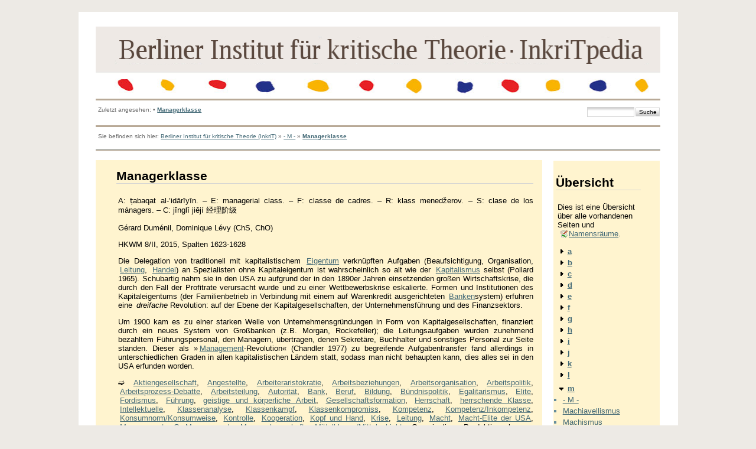

--- FILE ---
content_type: text/html; charset=utf-8
request_url: https://neu.inkrit.de/e_inkritpedia/e_maincode/doku.php?id=m:managerklasse
body_size: 9010
content:
<!DOCTYPE html PUBLIC "-//W3C//DTD XHTML 1.0 Transitional//EN"
 "http://www.w3.org/TR/xhtml1/DTD/xhtml1-transitional.dtd">
<html xmlns="http://www.w3.org/1999/xhtml" xml:lang="de"
 lang="de" dir="ltr">
<head>
  <meta http-equiv="Content-Type" content="text/html; charset=utf-8" />
  <title>
    Managerklasse    []
  </title>

  <meta name="generator" content="DokuWiki"/>
<meta name="robots" content="index,follow"/>
<meta name="date" content="2024-02-28T20:30:25+0100"/>
<meta name="keywords" content="m,managerklasse"/>
<link rel="search" type="application/opensearchdescription+xml" href="/e_inkritpedia/e_maincode/lib/exe/opensearch.php" title=""/>
<link rel="start" href="/e_inkritpedia/e_maincode/"/>
<link rel="contents" href="/e_inkritpedia/e_maincode/doku.php?id=m:managerklasse&amp;do=index" title="Übersicht"/>
<link rel="alternate" type="application/rss+xml" title="Recent Changes" href="/e_inkritpedia/e_maincode/feed.php"/>
<link rel="alternate" type="application/rss+xml" title="Current Namespace" href="/e_inkritpedia/e_maincode/feed.php?mode=list&amp;ns=m"/>
<link rel="alternate" type="text/html" title="Plain HTML" href="/e_inkritpedia/e_maincode/doku.php?do=export_xhtml&amp;id=m:managerklasse"/>
<link rel="canonical" href="https://neu.inkrit.de/e_inkritpedia/e_maincode/doku.php?id=m:managerklasse"/>
<link rel="stylesheet" type="text/css" href="/e_inkritpedia/e_maincode/lib/exe/css.php?t=newday&amp;tseed=1519485917"/>
<script type="text/javascript">/*<![CDATA[*/var NS='m';var JSINFO = {"id":"m:managerklasse","namespace":"m"};
/*!]]>*/</script>
<script type="text/javascript" charset="utf-8" src="/e_inkritpedia/e_maincode/lib/exe/js.php?tseed=1519485917"></script>

  <link rel="shortcut icon" href="/e_inkritpedia/e_maincode/lib/tpl/newday/images/favicon.ico" />

  
	<script src="/e_inkritpedia/e_maincode/lib/tpl/newday/js/prototype.js" type="text/javascript"></script>
	<script src="/e_inkritpedia/e_maincode/lib/tpl/newday/js/scriptaculous.js" type="text/javascript"></script>
</head>

<body>
<div class="dokuwiki">
  
  <div class="stylehead">

    <div class="header">
<!--      <div class="pagename">
        [[<a href="/e_inkritpedia/e_maincode/doku.php?id=m:managerklasse&amp;do=backlink" >Managerklasse</a>]]
      </div> -->
      <div class="logo">
        <a href="/e_inkritpedia/e_maincode/doku.php?id=start"  name="dokuwiki__top" id="dokuwiki__top" accesskey="h" title="[ALT+H]"></a>      </div>

      <div class="clearer"></div>
    </div>
    <div class="menu_top">
    	<div id="tpl_simple_navi">
		    	</div>
    </div>
		</td>
	</tr>
</table>

    
        <div class="breadcrumbs">
      <div style="float:left">
      <span class="bchead">Zuletzt angesehen:</span> <span class="bcsep">•</span> <span class="curid"><a href="/e_inkritpedia/e_maincode/doku.php?id=m:managerklasse"  class="breadcrumbs" title="m:managerklasse">Managerklasse</a></span>      </div>
      <div style="float:right;text-align:right">
      <form action="/e_inkritpedia/e_maincode/doku.php?id=start" accept-charset="utf-8" class="search" id="dw__search" method="get"><div class="no"><input type="hidden" name="do" value="search" /><input type="text" id="qsearch__in" accesskey="f" name="id" class="edit" title="[F]" /><input type="submit" value="Suche" class="button" title="Suche" /><div id="qsearch__out" class="ajax_qsearch JSpopup"></div></div></form>      </div>
          </div>
    
        <div class="bread_upper_dark"></div>
    <div class="breadcrumbs">
      <span class="bchead">Sie befinden sich hier: </span><a href="/e_inkritpedia/e_maincode/doku.php?id=start" class="wikilink1" title="start">Berliner Institut für kritische Theorie (InkriT)</a> » <a href="/e_inkritpedia/e_maincode/doku.php?id=m:m" class="wikilink1" title="m:m">- M -</a> » <span class="curid"><a href="/e_inkritpedia/e_maincode/doku.php?id=m:managerklasse" class="wikilink1" title="m:managerklasse">Managerklasse</a></span>    </div>
    <div class="bread_lower_dark"></div>
    <div class="bread_lower_medium"></div>
    <div class="bread_lower_light"></div>
    
  </div>
  
  
<div class="sideandpage" >
		      <div class="mainleft" >
	        <div class="page">
	          <!-- wikipage start -->
	          
<h1 class="sectionedit1" id="managerklasse">Managerklasse</h1>
<div class="level1">

<p>
A: ṭabaqat al-’idārīyīn. – E: managerial class. – F: classe de cadres. – R: klass menedžerov. – S: clase de los mánagers. – C: jīnglǐ jiējí 经理阶级
</p>

<p>
Gérard Duménil, Dominique Lévy (ChS, ChO)
</p>

<p>
HKWM 8/II, 2015, Spalten 1623-1628
</p>

<p>
Die Delegation von traditionell mit kapitalistischem <!--[--><a href="/e_inkritpedia/e_maincode/doku.php?id=e:eigentum" class="wikilink1" title="e:eigentum">Eigentum</a><!--]--> verknüpften Aufgaben (Beaufsichtigung, Organisation, <!--[--><a href="/e_inkritpedia/e_maincode/doku.php?id=l:leitung" class="wikilink1" title="l:leitung">Leitung</a><!--]-->, <a href="/e_inkritpedia/e_maincode/doku.php?id=h:handel" class="wikilink1" title="h:handel">Handel</a>) an Spezialisten ohne Kapitaleigentum ist wahrscheinlich so alt wie der <a href="/e_inkritpedia/e_maincode/doku.php?id=k:kapitalismus" class="wikilink1" title="k:kapitalismus">Kapitalismus</a> selbst (Pollard 1965). Schubartig nahm sie in den USA zu aufgrund der in den 1890er Jahren einsetzenden großen Wirtschaftskrise, die durch den Fall der Profitrate verursacht wurde und zu einer Wettbewerbskrise eskalierte. Formen und Institutionen des Kapitaleigentums (der Familienbetrieb in Verbindung mit einem auf Warenkredit ausgerichteten <a href="/e_inkritpedia/e_maincode/doku.php?id=b:bank" class="wikilink1" title="b:bank">Banken</a>system) erfuhren eine <em>dreifache</em> Revolution: auf der Ebene der Kapitalgesellschaften, der Unternehmensführung und des Finanzsektors.
</p>

<p>
Um 1900 kam es zu einer starken Welle von Unternehmensgründungen in Form von Kapitalgesellschaften, finanziert durch ein neues System von Großbanken (z.B. Morgan, Rockefeller); die Leitungsaufgaben wurden zunehmend bezahltem Führungspersonal, den Managern, übertragen, denen Sekretäre, Buchhalter und sonstiges Personal zur Seite standen. Dieser als »<!--[--><a href="/e_inkritpedia/e_maincode/doku.php?id=m:management_co-management" class="wikilink1" title="m:management_co-management">Management</a><!--]-->-Revolution« (Chandler 1977) zu begreifende Aufgabentransfer fand allerdings in unterschiedlichen Graden in allen kapitalistischen Ländern statt, sodass man nicht behaupten kann, dies alles sei in den USA erfunden worden.
</p>

<p>
➫ <!--[--><a href="/e_inkritpedia/e_maincode/doku.php?id=a:aktiengesellschaft" class="wikilink1" title="a:aktiengesellschaft">Aktiengesellschaft</a><!--]-->, <!--[--><a href="/e_inkritpedia/e_maincode/doku.php?id=a:angestellte" class="wikilink1" title="a:angestellte">Angestellte</a><!--]-->, <!--[--><a href="/e_inkritpedia/e_maincode/doku.php?id=a:arbeiteraristokratie" class="wikilink1" title="a:arbeiteraristokratie">Arbeiteraristokratie</a><!--]-->, <!--[--><a href="/e_inkritpedia/e_maincode/doku.php?id=a:arbeitsbeziehungen" class="wikilink1" title="a:arbeitsbeziehungen">Arbeitsbeziehungen</a><!--]-->, <!--[--><a href="/e_inkritpedia/e_maincode/doku.php?id=a:arbeitsorganisation" class="wikilink1" title="a:arbeitsorganisation">Arbeitsorganisation</a><!--]-->, <!--[--><a href="/e_inkritpedia/e_maincode/doku.php?id=a:arbeitspolitik" class="wikilink1" title="a:arbeitspolitik">Arbeitspolitik</a><!--]-->, <a href="/e_inkritpedia/e_maincode/doku.php?id=a:arbeitsprozess-debatte" class="wikilink1" title="a:arbeitsprozess-debatte">Arbeitsprozess-Debatte</a>, <!--[--><a href="/e_inkritpedia/e_maincode/doku.php?id=a:arbeitsteilung" class="wikilink1" title="a:arbeitsteilung">Arbeitsteilung</a><!--]-->, <!--[--><a href="/e_inkritpedia/e_maincode/doku.php?id=a:autoritaet" class="wikilink1" title="a:autoritaet">Autorität</a><!--]-->, <a href="/e_inkritpedia/e_maincode/doku.php?id=b:bank" class="wikilink1" title="b:bank">Bank</a>, <a href="/e_inkritpedia/e_maincode/doku.php?id=b:beruf" class="wikilink1" title="b:beruf">Beruf</a>, <!--[--><a href="/e_inkritpedia/e_maincode/doku.php?id=b:bildung" class="wikilink1" title="b:bildung">Bildung</a><!--]-->, <!--[--><a href="/e_inkritpedia/e_maincode/doku.php?id=b:buendnispolitik" class="wikilink1" title="b:buendnispolitik">Bündnispolitik</a><!--]-->, <!--[--><a href="/e_inkritpedia/e_maincode/doku.php?id=e:egalitarismus" class="wikilink1" title="e:egalitarismus">Egalitarismus</a><!--]-->, <a href="/e_inkritpedia/e_maincode/doku.php?id=e:elite" class="wikilink1" title="e:elite">Elite</a>, <!--[--><a href="/e_inkritpedia/e_maincode/doku.php?id=f:fordismus" class="wikilink1" title="f:fordismus">Fordismus</a><!--]-->, <a href="/e_inkritpedia/e_maincode/doku.php?id=f:fuehrung" class="wikilink1" title="f:fuehrung">Führung</a>, <a href="/e_inkritpedia/e_maincode/doku.php?id=g:geistige_und_koerperliche_arbeit" class="wikilink1" title="g:geistige_und_koerperliche_arbeit">geistige und körperliche Arbeit</a>, <!--[--><a href="/e_inkritpedia/e_maincode/doku.php?id=g:gesellschaftsformation" class="wikilink1" title="g:gesellschaftsformation">Gesellschaftsformation</a><!--]-->, <a href="/e_inkritpedia/e_maincode/doku.php?id=h:herrschaft" class="wikilink1" title="h:herrschaft">Herrschaft</a>, <a href="/e_inkritpedia/e_maincode/doku.php?id=h:herrschende_klasse" class="wikilink1" title="h:herrschende_klasse">herrschende Klasse</a>, <a href="/e_inkritpedia/e_maincode/doku.php?id=i:intellektuelle" class="wikilink1" title="i:intellektuelle">Intellektuelle</a>, <!--[--><a href="/e_inkritpedia/e_maincode/doku.php?id=k:klassenanalyse" class="wikilink1" title="k:klassenanalyse">Klassenanalyse</a><!--]-->, <!--[--><a href="/e_inkritpedia/e_maincode/doku.php?id=k:klassenkampf" class="wikilink1" title="k:klassenkampf">Klassenkampf</a><!--]-->, <!--[--><a href="/e_inkritpedia/e_maincode/doku.php?id=k:klassenkompromiss" class="wikilink1" title="k:klassenkompromiss">Klassenkompromiss</a><!--]-->, <a href="/e_inkritpedia/e_maincode/doku.php?id=k:kompetenz" class="wikilink1" title="k:kompetenz">Kompetenz</a>, <a href="/e_inkritpedia/e_maincode/doku.php?id=k:kompetenz_inkompetenz" class="wikilink1" title="k:kompetenz_inkompetenz">Kompetenz/Inkompetenz</a>, <a href="/e_inkritpedia/e_maincode/doku.php?id=k:konsumnorm_konsumweise" class="wikilink1" title="k:konsumnorm_konsumweise">Konsumnorm/Konsumweise</a>, <!--[--><a href="/e_inkritpedia/e_maincode/doku.php?id=k:kontrolle" class="wikilink1" title="k:kontrolle">Kontrolle</a><!--]-->, <!--[--><a href="/e_inkritpedia/e_maincode/doku.php?id=k:kooperation" class="wikilink1" title="k:kooperation">Kooperation</a><!--]-->, <a href="/e_inkritpedia/e_maincode/doku.php?id=k:kopf_und_hand" class="wikilink1" title="k:kopf_und_hand">Kopf und Hand</a>, <a href="/e_inkritpedia/e_maincode/doku.php?id=k:krise" class="wikilink1" title="k:krise">Krise</a>, <a href="/e_inkritpedia/e_maincode/doku.php?id=l:leitung" class="wikilink1" title="l:leitung">Leitung</a>, <!--[--><a href="/e_inkritpedia/e_maincode/doku.php?id=m:macht" class="wikilink1" title="m:macht">Macht</a><!--]-->, <a href="/e_inkritpedia/e_maincode/doku.php?id=m:macht-elite_der_usa" class="wikilink1" title="m:macht-elite_der_usa">Macht-Elite der USA</a>, <a href="/e_inkritpedia/e_maincode/doku.php?id=m:management_co-management" class="wikilink1" title="m:management_co-management">Management, Co-Management</a>, <!--[--><a href="/e_inkritpedia/e_maincode/doku.php?id=m:managerherrschaft" class="wikilink1" title="m:managerherrschaft">Managerherrschaft</a><!--]-->, <!--[--><a href="/e_inkritpedia/e_maincode/doku.php?id=m:mittelklasse_mittelschicht" class="wikilink1" title="m:mittelklasse_mittelschicht">Mittelklasse/Mittelschicht</a><!--]-->, Organisation, Produktionsplanung, Produktionsweise, Spekulation, Spezialisten, Stellvertreterpolitik, Taylorismus, Technokratie, Verwaltung
</p>

<p>
<a href="http://www.inkrit.de/e_sx.php?id=989" class="media" target="_blank" title="http://www.inkrit.de/e_sx.php?id=989"  rel="nofollow"><img src="/e_inkritpedia/e_maincode/lib/exe/fetch.php?media=artikel_per_email.jpg" class="media" title="artikel_per_email.jpg" alt="artikel_per_email.jpg" /></a>
</p>

</div>

	          <!-- wikipage stop -->
	        </div>
	     </div>
	
			<div class="sideright">
		<div class="userbarandshadows" >
				<table cellspacing="0" cellpadding="0" border="0" width="100%">
			<tr>
				<td>
					<table cellspacing="0" cellpadding="0" border="0" width="100%">
						<tr>
						<td valign="top">
						<div class="userbar">
													<div id="sidebarActionTableId">
							<table><tr><td>
								<div class="smallpadding">
								
<h1 class="sectionedit1" id="uebersicht">Übersicht</h1>
<div class="level1">

<p>
Dies ist eine Übersicht über alle vorhandenen Seiten und <a href="http://www.dokuwiki.org/namespaces" class="interwiki iw_doku" title="http://www.dokuwiki.org/namespaces">Namensräume</a>.
</p>

</div>
<div id="index__tree">
<ul class="idx">
<li class="closed"><div class="li"><a href="/e_inkritpedia/e_maincode/doku.php?id=m:managerklasse&amp;idx=a" class="idx_dir"><strong>a</strong></a></div></li>
<li class="closed"><div class="li"><a href="/e_inkritpedia/e_maincode/doku.php?id=m:managerklasse&amp;idx=b" class="idx_dir"><strong>b</strong></a></div></li>
<li class="closed"><div class="li"><a href="/e_inkritpedia/e_maincode/doku.php?id=m:managerklasse&amp;idx=c" class="idx_dir"><strong>c</strong></a></div></li>
<li class="closed"><div class="li"><a href="/e_inkritpedia/e_maincode/doku.php?id=m:managerklasse&amp;idx=d" class="idx_dir"><strong>d</strong></a></div></li>
<li class="closed"><div class="li"><a href="/e_inkritpedia/e_maincode/doku.php?id=m:managerklasse&amp;idx=e" class="idx_dir"><strong>e</strong></a></div></li>
<li class="closed"><div class="li"><a href="/e_inkritpedia/e_maincode/doku.php?id=m:managerklasse&amp;idx=f" class="idx_dir"><strong>f</strong></a></div></li>
<li class="closed"><div class="li"><a href="/e_inkritpedia/e_maincode/doku.php?id=m:managerklasse&amp;idx=g" class="idx_dir"><strong>g</strong></a></div></li>
<li class="closed"><div class="li"><a href="/e_inkritpedia/e_maincode/doku.php?id=m:managerklasse&amp;idx=h" class="idx_dir"><strong>h</strong></a></div></li>
<li class="closed"><div class="li"><a href="/e_inkritpedia/e_maincode/doku.php?id=m:managerklasse&amp;idx=i" class="idx_dir"><strong>i</strong></a></div></li>
<li class="closed"><div class="li"><a href="/e_inkritpedia/e_maincode/doku.php?id=m:managerklasse&amp;idx=j" class="idx_dir"><strong>j</strong></a></div></li>
<li class="closed"><div class="li"><a href="/e_inkritpedia/e_maincode/doku.php?id=m:managerklasse&amp;idx=k" class="idx_dir"><strong>k</strong></a></div></li>
<li class="closed"><div class="li"><a href="/e_inkritpedia/e_maincode/doku.php?id=m:managerklasse&amp;idx=l" class="idx_dir"><strong>l</strong></a></div></li>
<li class="open"><div class="li"><a href="/e_inkritpedia/e_maincode/doku.php?id=m:managerklasse&amp;idx=m" class="idx_dir"><strong>m</strong></a></div>
<ul class="idx">
<li class="level2"><div class="li"><a href="/e_inkritpedia/e_maincode/doku.php?id=m:m" class="wikilink1" title="m:m">- M -</a></div></li>
<li class="level2"><div class="li"><a href="/e_inkritpedia/e_maincode/doku.php?id=m:machiavellismus" class="wikilink1" title="m:machiavellismus">Machiavellismus</a></div></li>
<li class="level2"><div class="li"><a href="/e_inkritpedia/e_maincode/doku.php?id=m:machismus_machismo" class="wikilink1" title="m:machismus_machismo">Machismus (machismo)</a></div></li>
<li class="level2"><div class="li"><a href="/e_inkritpedia/e_maincode/doku.php?id=m:macht-elite_der_usa" class="wikilink1" title="m:macht-elite_der_usa">Macht-Elite der USA</a></div></li>
<li class="level2"><div class="li"><a href="/e_inkritpedia/e_maincode/doku.php?id=m:macht" class="wikilink1" title="m:macht">Macht</a></div></li>
<li class="level2"><div class="li"><a href="/e_inkritpedia/e_maincode/doku.php?id=m:maennlichkeit" class="wikilink1" title="m:maennlichkeit">Männlichkeit</a></div></li>
<li class="level2"><div class="li"><a href="/e_inkritpedia/e_maincode/doku.php?id=m:maerchen" class="wikilink1" title="m:maerchen">Märchen</a></div></li>
<li class="level2"><div class="li"><a href="/e_inkritpedia/e_maincode/doku.php?id=m:maetresse" class="wikilink1" title="m:maetresse">Mätresse</a></div></li>
<li class="level2"><div class="li"><a href="/e_inkritpedia/e_maincode/doku.php?id=m:mafia" class="wikilink1" title="m:mafia">Mafia</a></div></li>
<li class="level2"><div class="li"><a href="/e_inkritpedia/e_maincode/doku.php?id=m:magd" class="wikilink1" title="m:magd">Magd</a></div></li>
<li class="level2"><div class="li"><a href="/e_inkritpedia/e_maincode/doku.php?id=m:malinchismus" class="wikilink1" title="m:malinchismus">Malinchismus</a></div></li>
<li class="level2"><div class="li"><a href="/e_inkritpedia/e_maincode/doku.php?id=m:malthusianismus" class="wikilink1" title="m:malthusianismus">Malthusianismus</a></div></li>
<li class="level2"><div class="li"><a href="/e_inkritpedia/e_maincode/doku.php?id=m:mammon" class="wikilink1" title="m:mammon">Mammon</a></div></li>
<li class="level2"><div class="li"><a href="/e_inkritpedia/e_maincode/doku.php?id=m:management_co-management" class="wikilink1" title="m:management_co-management">Management, Co-Management</a></div></li>
<li class="level2"><div class="li"><a href="/e_inkritpedia/e_maincode/doku.php?id=m:managerherrschaft" class="wikilink1" title="m:managerherrschaft">Managerherrschaft</a></div></li>
<li class="level2"><div class="li"><span class="curid"><a href="/e_inkritpedia/e_maincode/doku.php?id=m:managerklasse" class="wikilink1" title="m:managerklasse">Managerklasse</a></span></div></li>
<li class="level2"><div class="li"><a href="/e_inkritpedia/e_maincode/doku.php?id=m:mangel" class="wikilink1" title="m:mangel">Mangel</a></div></li>
<li class="level2"><div class="li"><a href="/e_inkritpedia/e_maincode/doku.php?id=m:mangelwirtschaft" class="wikilink1" title="m:mangelwirtschaft">Mangelwirtschaft</a></div></li>
<li class="level2"><div class="li"><a href="/e_inkritpedia/e_maincode/doku.php?id=m:manipulation" class="wikilink1" title="m:manipulation">Manipulation</a></div></li>
<li class="level2"><div class="li"><a href="/e_inkritpedia/e_maincode/doku.php?id=m:mao-zedong-ideen" class="wikilink1" title="m:mao-zedong-ideen">Mao-Zedong-Ideen</a></div></li>
<li class="level2"><div class="li"><a href="/e_inkritpedia/e_maincode/doku.php?id=m:maoismus" class="wikilink1" title="m:maoismus">Maoismus</a></div></li>
<li class="level2"><div class="li"><a href="/e_inkritpedia/e_maincode/doku.php?id=m:marginalisierung" class="wikilink1" title="m:marginalisierung">Marginalisierung</a></div></li>
<li class="level2"><div class="li"><a href="/e_inkritpedia/e_maincode/doku.php?id=m:mariateguismus" class="wikilink1" title="m:mariateguismus">Mariateguismus</a></div></li>
<li class="level2"><div class="li"><a href="/e_inkritpedia/e_maincode/doku.php?id=m:markov-schule" class="wikilink1" title="m:markov-schule">Markov-Schule</a></div></li>
<li class="level2"><div class="li"><a href="/e_inkritpedia/e_maincode/doku.php?id=m:markt" class="wikilink1" title="m:markt">Markt</a></div></li>
<li class="level2"><div class="li"><a href="/e_inkritpedia/e_maincode/doku.php?id=m:marktfrauen" class="wikilink1" title="m:marktfrauen">Marktfrauen</a></div></li>
<li class="level2"><div class="li"><a href="/e_inkritpedia/e_maincode/doku.php?id=m:marktpreis" class="wikilink1" title="m:marktpreis">Marktpreis</a></div></li>
<li class="level2"><div class="li"><a href="/e_inkritpedia/e_maincode/doku.php?id=m:marktsozialismus" class="wikilink1" title="m:marktsozialismus">Marktsozialismus</a></div></li>
<li class="level2"><div class="li"><a href="/e_inkritpedia/e_maincode/doku.php?id=m:marktwert" class="wikilink1" title="m:marktwert">Marktwert</a></div></li>
<li class="level2"><div class="li"><a href="/e_inkritpedia/e_maincode/doku.php?id=m:marktwirtschaft" class="wikilink1" title="m:marktwirtschaft">Marktwirtschaft</a></div></li>
<li class="level2"><div class="li"><a href="/e_inkritpedia/e_maincode/doku.php?id=m:martianismus" class="wikilink1" title="m:martianismus">Martianismus</a></div></li>
<li class="level2"><div class="li"><a href="/e_inkritpedia/e_maincode/doku.php?id=m:marxismus-enteignung" class="wikilink1" title="m:marxismus-enteignung">Marxismus-Enteignung</a></div></li>
<li class="level2"><div class="li"><a href="/e_inkritpedia/e_maincode/doku.php?id=m:marxismus-feminismus" class="wikilink1" title="m:marxismus-feminismus">Marxismus-Feminismus</a></div></li>
<li class="level2"><div class="li"><a href="/e_inkritpedia/e_maincode/doku.php?id=m:marxismus-leninismus" class="wikilink1" title="m:marxismus-leninismus">Marxismus-Leninismus</a></div></li>
<li class="level2"><div class="li"><a href="/e_inkritpedia/e_maincode/doku.php?id=m:marxismus" class="wikilink1" title="m:marxismus">Marxismus</a></div></li>
<li class="level2"><div class="li"><a href="/e_inkritpedia/e_maincode/doku.php?id=m:marxismus_lenins" class="wikilink1" title="m:marxismus_lenins">Marxismus Lenins</a></div></li>
<li class="level2"><div class="li"><a href="/e_inkritpedia/e_maincode/doku.php?id=m:marxistsein_marxistinsein" class="wikilink1" title="m:marxistsein_marxistinsein">Marxistsein/Marxistinsein</a></div></li>
<li class="level2"><div class="li"><a href="/e_inkritpedia/e_maincode/doku.php?id=m:masch_marxistische_arbeiterschule" class="wikilink1" title="m:masch_marxistische_arbeiterschule">MASCH (Marxistische Arbeiterschule)</a></div></li>
<li class="level2"><div class="li"><a href="/e_inkritpedia/e_maincode/doku.php?id=m:maschinenstuermer" class="wikilink1" title="m:maschinenstuermer">Maschinenstürmer</a></div></li>
<li class="level2"><div class="li"><a href="/e_inkritpedia/e_maincode/doku.php?id=m:maschinerie" class="wikilink1" title="m:maschinerie">Maschinerie</a></div></li>
<li class="level2"><div class="li"><a href="/e_inkritpedia/e_maincode/doku.php?id=m:masse" class="wikilink1" title="m:masse">Masse</a></div></li>
<li class="level2"><div class="li"><a href="/e_inkritpedia/e_maincode/doku.php?id=m:massenbewegung_massenorganisation" class="wikilink1" title="m:massenbewegung_massenorganisation">Massenbewegung, Massenorganisation</a></div></li>
<li class="level2"><div class="li"><a href="/e_inkritpedia/e_maincode/doku.php?id=m:massenkommunikation" class="wikilink1" title="m:massenkommunikation">Massenkommunikation</a></div></li>
<li class="level2"><div class="li"><a href="/e_inkritpedia/e_maincode/doku.php?id=m:massenkultur" class="wikilink1" title="m:massenkultur">Massenkultur</a></div></li>
<li class="level2"><div class="li"><a href="/e_inkritpedia/e_maincode/doku.php?id=m:massenkunst" class="wikilink1" title="m:massenkunst">Massenkunst</a></div></li>
<li class="level2"><div class="li"><a href="/e_inkritpedia/e_maincode/doku.php?id=m:massenlinie" class="wikilink1" title="m:massenlinie">Massenlinie</a></div></li>
<li class="level2"><div class="li"><a href="/e_inkritpedia/e_maincode/doku.php?id=m:massenstreik" class="wikilink1" title="m:massenstreik">Massenstreik</a></div></li>
<li class="level2"><div class="li"><a href="/e_inkritpedia/e_maincode/doku.php?id=m:materialaesthetik" class="wikilink1" title="m:materialaesthetik">Materialästhetik</a></div></li>
<li class="level2"><div class="li"><a href="/e_inkritpedia/e_maincode/doku.php?id=m:materialanalyse" class="wikilink1" title="m:materialanalyse">Materialanalyse</a></div></li>
<li class="level2"><div class="li"><a href="/e_inkritpedia/e_maincode/doku.php?id=m:materialisieren_materiatur" class="wikilink1" title="m:materialisieren_materiatur">materialisieren / Materiatur</a></div></li>
<li class="level2"><div class="li"><a href="/e_inkritpedia/e_maincode/doku.php?id=m:materialismus_altindischer" class="wikilink1" title="m:materialismus_altindischer">Materialismus, altindischer</a></div></li>
<li class="level2"><div class="li"><a href="/e_inkritpedia/e_maincode/doku.php?id=m:materialismus_antiker" class="wikilink1" title="m:materialismus_antiker">Materialismus, antiker</a></div></li>
<li class="level2"><div class="li"><a href="/e_inkritpedia/e_maincode/doku.php?id=m:materialismus_geographischer" class="wikilink1" title="m:materialismus_geographischer">Materialismus, geographischer</a></div></li>
<li class="level2"><div class="li"><a href="/e_inkritpedia/e_maincode/doku.php?id=m:materialismus_mechanischer" class="wikilink1" title="m:materialismus_mechanischer">Materialismus, mechanischer</a></div></li>
<li class="level2"><div class="li"><a href="/e_inkritpedia/e_maincode/doku.php?id=m:materialismus_neuer_feministischer" class="wikilink1" title="m:materialismus_neuer_feministischer">Materialismus, neuer feministischer</a></div></li>
<li class="level2"><div class="li"><a href="/e_inkritpedia/e_maincode/doku.php?id=m:materialismus_praktisch-dialektischer" class="wikilink1" title="m:materialismus_praktisch-dialektischer">Materialismus, praktisch-dialektischer</a></div></li>
<li class="level2"><div class="li"><a href="/e_inkritpedia/e_maincode/doku.php?id=m:materialismus_und_empiriokritizismus" class="wikilink1" title="m:materialismus_und_empiriokritizismus">Materialismus und Empiriokritizismus</a></div></li>
<li class="level2"><div class="li"><a href="/e_inkritpedia/e_maincode/doku.php?id=m:materialistische_bibellektuere" class="wikilink1" title="m:materialistische_bibellektuere">materialistische Bibellektüre</a></div></li>
<li class="level2"><div class="li"><a href="/e_inkritpedia/e_maincode/doku.php?id=m:materialitaet_historische" class="wikilink1" title="m:materialitaet_historische">Materialität, historische</a></div></li>
<li class="level2"><div class="li"><a href="/e_inkritpedia/e_maincode/doku.php?id=m:materie" class="wikilink1" title="m:materie">Materie</a></div></li>
<li class="level2"><div class="li"><a href="/e_inkritpedia/e_maincode/doku.php?id=m:materiell" class="wikilink1" title="m:materiell">materiell</a></div></li>
<li class="level2"><div class="li"><a href="/e_inkritpedia/e_maincode/doku.php?id=m:materielle_kultur" class="wikilink1" title="m:materielle_kultur">materielle Kultur</a></div></li>
<li class="level2"><div class="li"><a href="/e_inkritpedia/e_maincode/doku.php?id=m:mathematische_manuskripte" class="wikilink1" title="m:mathematische_manuskripte">Mathematische Manuskripte</a></div></li>
<li class="level2"><div class="li"><a href="/e_inkritpedia/e_maincode/doku.php?id=m:matriarchat_feministische_debatte" class="wikilink1" title="m:matriarchat_feministische_debatte">Matriarchat (feministische Debatte)</a></div></li>
<li class="level2"><div class="li"><a href="/e_inkritpedia/e_maincode/doku.php?id=m:matriarchat_mutterrecht" class="wikilink1" title="m:matriarchat_mutterrecht">Matriarchat, Mutterrecht</a></div></li>
<li class="level2"><div class="li"><a href="/e_inkritpedia/e_maincode/doku.php?id=m:maulwurf" class="wikilink1" title="m:maulwurf">Maulwurf</a></div></li>
<li class="level2"><div class="li"><a href="/e_inkritpedia/e_maincode/doku.php?id=m:mccarthyismus" class="wikilink1" title="m:mccarthyismus">McCarthyismus</a></div></li>
<li class="level2"><div class="li"><a href="/e_inkritpedia/e_maincode/doku.php?id=m:medienimperialismus" class="wikilink1" title="m:medienimperialismus">Medienimperialismus</a></div></li>
<li class="level2"><div class="li"><a href="/e_inkritpedia/e_maincode/doku.php?id=m:mega" class="wikilink1" title="m:mega">MEGA</a></div></li>
<li class="level2"><div class="li"><a href="/e_inkritpedia/e_maincode/doku.php?id=m:mehrarbeit" class="wikilink1" title="m:mehrarbeit">Mehrarbeit</a></div></li>
<li class="level2"><div class="li"><a href="/e_inkritpedia/e_maincode/doku.php?id=m:mehrprodukt" class="wikilink1" title="m:mehrprodukt">Mehrprodukt</a></div></li>
<li class="level2"><div class="li"><a href="/e_inkritpedia/e_maincode/doku.php?id=m:mehrwert" class="wikilink1" title="m:mehrwert">Mehrwert</a></div></li>
<li class="level2"><div class="li"><a href="/e_inkritpedia/e_maincode/doku.php?id=m:mehrwertrate" class="wikilink1" title="m:mehrwertrate">Mehrwertrate</a></div></li>
<li class="level2"><div class="li"><a href="/e_inkritpedia/e_maincode/doku.php?id=m:meinung" class="wikilink1" title="m:meinung">Meinung</a></div></li>
<li class="level2"><div class="li"><a href="/e_inkritpedia/e_maincode/doku.php?id=m:meinungsfreiheit" class="wikilink1" title="m:meinungsfreiheit">Meinungsfreiheit</a></div></li>
<li class="level2"><div class="li"><a href="/e_inkritpedia/e_maincode/doku.php?id=m:melancholie" class="wikilink1" title="m:melancholie">Melancholie</a></div></li>
<li class="level2"><div class="li"><a href="/e_inkritpedia/e_maincode/doku.php?id=m:mensch-natur-verhaeltnis" class="wikilink1" title="m:mensch-natur-verhaeltnis">Mensch-Natur-Verhältnis</a></div></li>
<li class="level2"><div class="li"><a href="/e_inkritpedia/e_maincode/doku.php?id=m:menschenbild" class="wikilink1" title="m:menschenbild">Menschenbild</a></div></li>
<li class="level2"><div class="li"><a href="/e_inkritpedia/e_maincode/doku.php?id=m:menschenrechte" class="wikilink1" title="m:menschenrechte">Menschenrechte</a></div></li>
<li class="level2"><div class="li"><a href="/e_inkritpedia/e_maincode/doku.php?id=m:menschenwuerde" class="wikilink1" title="m:menschenwuerde">Menschenwürde</a></div></li>
<li class="level2"><div class="li"><a href="/e_inkritpedia/e_maincode/doku.php?id=m:menschewismus" class="wikilink1" title="m:menschewismus">Menschewismus</a></div></li>
<li class="level2"><div class="li"><a href="/e_inkritpedia/e_maincode/doku.php?id=m:menschheit" class="wikilink1" title="m:menschheit">Menschheit</a></div></li>
<li class="level2"><div class="li"><a href="/e_inkritpedia/e_maincode/doku.php?id=m:menschwerdung" class="wikilink1" title="m:menschwerdung">Menschwerdung</a></div></li>
<li class="level2"><div class="li"><a href="/e_inkritpedia/e_maincode/doku.php?id=m:meritokratie" class="wikilink1" title="m:meritokratie">Meritokratie</a></div></li>
<li class="level2"><div class="li"><a href="/e_inkritpedia/e_maincode/doku.php?id=m:merkantilismus" class="wikilink1" title="m:merkantilismus">Merkantilismus</a></div></li>
<li class="level2"><div class="li"><a href="/e_inkritpedia/e_maincode/doku.php?id=m:mesokosmos" class="wikilink1" title="m:mesokosmos">Mesokosmos</a></div></li>
<li class="level2"><div class="li"><a href="/e_inkritpedia/e_maincode/doku.php?id=m:messianismus" class="wikilink1" title="m:messianismus">Messianismus</a></div></li>
<li class="level2"><div class="li"><a href="/e_inkritpedia/e_maincode/doku.php?id=m:mestizaje" class="wikilink1" title="m:mestizaje">Mestizaje</a></div></li>
<li class="level2"><div class="li"><a href="/e_inkritpedia/e_maincode/doku.php?id=m:metapher" class="wikilink1" title="m:metapher">Metapher</a></div></li>
<li class="level2"><div class="li"><a href="/e_inkritpedia/e_maincode/doku.php?id=m:metaphilosophie" class="wikilink1" title="m:metaphilosophie">Metaphilosophie</a></div></li>
<li class="level2"><div class="li"><a href="/e_inkritpedia/e_maincode/doku.php?id=m:metaphysik" class="wikilink1" title="m:metaphysik">Metaphysik</a></div></li>
<li class="level2"><div class="li"><a href="/e_inkritpedia/e_maincode/doku.php?id=m:metaphysische_denkweise" class="wikilink1" title="m:metaphysische_denkweise">metaphysische Denkweise</a></div></li>
<li class="level2"><div class="li"><a href="/e_inkritpedia/e_maincode/doku.php?id=m:methode" class="wikilink1" title="m:methode">Methode</a></div></li>
<li class="level2"><div class="li"><a href="/e_inkritpedia/e_maincode/doku.php?id=m:methodologischer_individualismus" class="wikilink1" title="m:methodologischer_individualismus">methodologischer Individualismus</a></div></li>
<li class="level2"><div class="li"><a href="/e_inkritpedia/e_maincode/doku.php?id=m:metropole" class="wikilink1" title="m:metropole">Metropole</a></div></li>
<li class="level2"><div class="li"><a href="/e_inkritpedia/e_maincode/doku.php?id=m:mexikanische_revolution" class="wikilink1" title="m:mexikanische_revolution">Mexikanische Revolution</a></div></li>
<li class="level2"><div class="li"><a href="/e_inkritpedia/e_maincode/doku.php?id=m:micky_maus" class="wikilink1" title="m:micky_maus">Micky Maus</a></div></li>
<li class="level2"><div class="li"><a href="/e_inkritpedia/e_maincode/doku.php?id=m:miete" class="wikilink1" title="m:miete">Miete</a></div></li>
<li class="level2"><div class="li"><a href="/e_inkritpedia/e_maincode/doku.php?id=m:migration" class="wikilink1" title="m:migration">Migration</a></div></li>
<li class="level2"><div class="li"><a href="/e_inkritpedia/e_maincode/doku.php?id=m:milieu_soziales" class="wikilink1" title="m:milieu_soziales">Milieu, soziales</a></div></li>
<li class="level2"><div class="li"><a href="/e_inkritpedia/e_maincode/doku.php?id=m:militaerdiktatur" class="wikilink1" title="m:militaerdiktatur">Militärdiktatur</a></div></li>
<li class="level2"><div class="li"><a href="/e_inkritpedia/e_maincode/doku.php?id=m:militaerisch-industrieller_komplex" class="wikilink1" title="m:militaerisch-industrieller_komplex">militärisch-industrieller Komplex</a></div></li>
<li class="level2"><div class="li"><a href="/e_inkritpedia/e_maincode/doku.php?id=m:militaerkeynesianismus" class="wikilink1" title="m:militaerkeynesianismus">Militärkeynesianismus</a></div></li>
<li class="level2"><div class="li"><a href="/e_inkritpedia/e_maincode/doku.php?id=m:militaerkritik_feministische" class="wikilink1" title="m:militaerkritik_feministische">Militärkritik, feministische</a></div></li>
<li class="level2"><div class="li"><a href="/e_inkritpedia/e_maincode/doku.php?id=m:militaerpolitik" class="wikilink1" title="m:militaerpolitik">Militärpolitik</a></div></li>
<li class="level2"><div class="li"><a href="/e_inkritpedia/e_maincode/doku.php?id=m:militaerputsch" class="wikilink1" title="m:militaerputsch">Militärputsch</a></div></li>
<li class="level2"><div class="li"><a href="/e_inkritpedia/e_maincode/doku.php?id=m:militarismus" class="wikilink1" title="m:militarismus">Militarismus</a></div></li>
<li class="level2"><div class="li"><a href="/e_inkritpedia/e_maincode/doku.php?id=m:mindestlohn" class="wikilink1" title="m:mindestlohn">Mindestlohn</a></div></li>
<li class="level2"><div class="li"><a href="/e_inkritpedia/e_maincode/doku.php?id=m:mischformation" class="wikilink1" title="m:mischformation">Mischformation</a></div></li>
<li class="level2"><div class="li"><a href="/e_inkritpedia/e_maincode/doku.php?id=m:mischwirtschaft" class="wikilink1" title="m:mischwirtschaft">Mischwirtschaft</a></div></li>
<li class="level2"><div class="li"><a href="/e_inkritpedia/e_maincode/doku.php?id=m:misogynie" class="wikilink1" title="m:misogynie">Misogynie</a></div></li>
<li class="level2"><div class="li"><a href="/e_inkritpedia/e_maincode/doku.php?id=m:mitbestimmung" class="wikilink1" title="m:mitbestimmung">Mitbestimmung</a></div></li>
<li class="level2"><div class="li"><a href="/e_inkritpedia/e_maincode/doku.php?id=m:mitleid" class="wikilink1" title="m:mitleid">Mitleid</a></div></li>
<li class="level2"><div class="li"><a href="/e_inkritpedia/e_maincode/doku.php?id=m:mitteleuropastrategien" class="wikilink1" title="m:mitteleuropastrategien">Mitteleuropastrategien</a></div></li>
<li class="level2"><div class="li"><a href="/e_inkritpedia/e_maincode/doku.php?id=m:mittelklasse_mittelschicht" class="wikilink1" title="m:mittelklasse_mittelschicht">Mittelklasse, Mittelschicht</a></div></li>
<li class="level2"><div class="li"><a href="/e_inkritpedia/e_maincode/doku.php?id=m:mobilitaet" class="wikilink1" title="m:mobilitaet">Mobilität</a></div></li>
<li class="level2"><div class="li"><a href="/e_inkritpedia/e_maincode/doku.php?id=m:mode" class="wikilink1" title="m:mode">Mode</a></div></li>
<li class="level2"><div class="li"><a href="/e_inkritpedia/e_maincode/doku.php?id=m:moderne" class="wikilink1" title="m:moderne">Moderne</a></div></li>
<li class="level2"><div class="li"><a href="/e_inkritpedia/e_maincode/doku.php?id=m:moderner_sozialismus" class="wikilink1" title="m:moderner_sozialismus">Moderner Sozialismus</a></div></li>
<li class="level2"><div class="li"><a href="/e_inkritpedia/e_maincode/doku.php?id=m:modernisierung" class="wikilink1" title="m:modernisierung">Modernisierung</a></div></li>
<li class="level2"><div class="li"><a href="/e_inkritpedia/e_maincode/doku.php?id=m:moeglichkeit" class="wikilink1" title="m:moeglichkeit">Möglichkeit</a></div></li>
<li class="level2"><div class="li"><a href="/e_inkritpedia/e_maincode/doku.php?id=m:moloch" class="wikilink1" title="m:moloch">Moloch</a></div></li>
<li class="level2"><div class="li"><a href="/e_inkritpedia/e_maincode/doku.php?id=m:monetarismus_neomonetarismus" class="wikilink1" title="m:monetarismus_neomonetarismus">Monetarismus, Neomonetarismus</a></div></li>
<li class="level2"><div class="li"><a href="/e_inkritpedia/e_maincode/doku.php?id=m:monopol" class="wikilink1" title="m:monopol">Monopol</a></div></li>
<li class="level2"><div class="li"><a href="/e_inkritpedia/e_maincode/doku.php?id=m:monopolkapital" class="wikilink1" title="m:monopolkapital">Monopolkapital</a></div></li>
<li class="level2"><div class="li"><a href="/e_inkritpedia/e_maincode/doku.php?id=m:montage" class="wikilink1" title="m:montage">Montage</a></div></li>
<li class="level2"><div class="li"><a href="/e_inkritpedia/e_maincode/doku.php?id=m:moral" class="wikilink1" title="m:moral">Moral</a></div></li>
<li class="level2"><div class="li"><a href="/e_inkritpedia/e_maincode/doku.php?id=m:moralische_oekonomie" class="wikilink1" title="m:moralische_oekonomie">moralische Ökonomie</a></div></li>
<li class="level2"><div class="li"><a href="/e_inkritpedia/e_maincode/doku.php?id=m:moralischer_verschleiss" class="wikilink1" title="m:moralischer_verschleiss">moralischer Verschleiß</a></div></li>
<li class="level2"><div class="li"><a href="/e_inkritpedia/e_maincode/doku.php?id=m:morgan-lektuere" class="wikilink1" title="m:morgan-lektuere">Morgan-Lektüre</a></div></li>
<li class="level2"><div class="li"><a href="/e_inkritpedia/e_maincode/doku.php?id=m:mosaik-linke" class="wikilink1" title="m:mosaik-linke">Mosaik-Linke</a></div></li>
<li class="level2"><div class="li"><a href="/e_inkritpedia/e_maincode/doku.php?id=m:moskauer_prozesse" class="wikilink1" title="m:moskauer_prozesse">Moskauer Prozesse</a></div></li>
<li class="level2"><div class="li"><a href="/e_inkritpedia/e_maincode/doku.php?id=m:motivation" class="wikilink1" title="m:motivation">Motivation</a></div></li>
<li class="level2"><div class="li"><a href="/e_inkritpedia/e_maincode/doku.php?id=m:muenzenberg-konzern" class="wikilink1" title="m:muenzenberg-konzern">Münzenberg-Konzern</a></div></li>
<li class="level2"><div class="li"><a href="/e_inkritpedia/e_maincode/doku.php?id=m:multikulturelle_frage" class="wikilink1" title="m:multikulturelle_frage">multikulturelle Frage</a></div></li>
<li class="level2"><div class="li"><a href="/e_inkritpedia/e_maincode/doku.php?id=m:multikulturelle_politiken" class="wikilink1" title="m:multikulturelle_politiken">multikulturelle Politiken</a></div></li>
<li class="level2"><div class="li"><a href="/e_inkritpedia/e_maincode/doku.php?id=m:multinationale_arbeiterklasse" class="wikilink1" title="m:multinationale_arbeiterklasse">multinationale Arbeiterklasse</a></div></li>
<li class="level2"><div class="li"><a href="/e_inkritpedia/e_maincode/doku.php?id=m:multinationale_konzerne" class="wikilink1" title="m:multinationale_konzerne">multinationale Konzerne</a></div></li>
<li class="level2"><div class="li"><a href="/e_inkritpedia/e_maincode/doku.php?id=m:multitude" class="wikilink1" title="m:multitude">Multitude</a></div></li>
<li class="level2"><div class="li"><a href="/e_inkritpedia/e_maincode/doku.php?id=m:muralismus" class="wikilink1" title="m:muralismus">Muralismus</a></div></li>
<li class="level2"><div class="li"><a href="/e_inkritpedia/e_maincode/doku.php?id=m:musikalisches_material" class="wikilink1" title="m:musikalisches_material">musikalisches Material</a></div></li>
<li class="level2"><div class="li"><a href="/e_inkritpedia/e_maincode/doku.php?id=m:mystifikation" class="wikilink1" title="m:mystifikation">Mystifikation</a></div></li>
<li class="level2"><div class="li"><a href="/e_inkritpedia/e_maincode/doku.php?id=m:mythos" class="wikilink1" title="m:mythos">Mythos</a></div></li>
</ul>
</li>
<li class="closed"><div class="li"><a href="/e_inkritpedia/e_maincode/doku.php?id=m:managerklasse&amp;idx=n" class="idx_dir"><strong>n</strong></a></div></li>
<li class="closed"><div class="li"><a href="/e_inkritpedia/e_maincode/doku.php?id=m:managerklasse&amp;idx=o" class="idx_dir"><strong>o</strong></a></div></li>
<li class="closed"><div class="li"><a href="/e_inkritpedia/e_maincode/doku.php?id=m:managerklasse&amp;idx=p" class="idx_dir"><strong>p</strong></a></div></li>
<li class="closed"><div class="li"><a href="/e_inkritpedia/e_maincode/doku.php?id=m:managerklasse&amp;idx=q" class="idx_dir"><strong>q</strong></a></div></li>
<li class="closed"><div class="li"><a href="/e_inkritpedia/e_maincode/doku.php?id=m:managerklasse&amp;idx=r" class="idx_dir"><strong>r</strong></a></div></li>
<li class="closed"><div class="li"><a href="/e_inkritpedia/e_maincode/doku.php?id=m:managerklasse&amp;idx=s" class="idx_dir"><strong>s</strong></a></div></li>
<li class="closed"><div class="li"><a href="/e_inkritpedia/e_maincode/doku.php?id=m:managerklasse&amp;idx=t" class="idx_dir"><strong>t</strong></a></div></li>
<li class="closed"><div class="li"><a href="/e_inkritpedia/e_maincode/doku.php?id=m:managerklasse&amp;idx=u" class="idx_dir"><strong>u</strong></a></div></li>
<li class="closed"><div class="li"><a href="/e_inkritpedia/e_maincode/doku.php?id=m:managerklasse&amp;idx=v" class="idx_dir"><strong>v</strong></a></div></li>
<li class="closed"><div class="li"><a href="/e_inkritpedia/e_maincode/doku.php?id=m:managerklasse&amp;idx=w" class="idx_dir"><strong>w</strong></a></div></li>
<li class="closed"><div class="li"><a href="/e_inkritpedia/e_maincode/doku.php?id=m:managerklasse&amp;idx=wiki" class="idx_dir"><strong>wiki</strong></a></div></li>
<li class="closed"><div class="li"><a href="/e_inkritpedia/e_maincode/doku.php?id=m:managerklasse&amp;idx=z" class="idx_dir"><strong>z</strong></a></div></li>
<li class="level1"><div class="li"><a href="/e_inkritpedia/e_maincode/doku.php?id=autor_inn_en" class="wikilink1" title="autor_inn_en">Autorinnen und Autoren</a></div></li>
<li class="level1"><div class="li"><a href="/e_inkritpedia/e_maincode/doku.php?id=kuerzel" class="wikilink1" title="kuerzel">Abkürzungen</a></div></li>
<li class="level1"><div class="li"><a href="/e_inkritpedia/e_maincode/doku.php?id=richtlinien" class="wikilink1" title="richtlinien">Zur formalen Gestaltung</a></div></li>
<li class="level1"><div class="li"><a href="/e_inkritpedia/e_maincode/doku.php?id=siglen" class="wikilink1" title="siglen">Siglen</a></div></li>
<li class="level1"><div class="li"><a href="/e_inkritpedia/e_maincode/doku.php?id=start" class="wikilink1" title="start">Berliner Institut für kritische Theorie (InkriT)</a></div></li>
<li class="level1"><div class="li"><a href="/e_inkritpedia/e_maincode/doku.php?id=uebersetzer_inn_en" class="wikilink1" title="uebersetzer_inn_en">Übersetzerinnen und Übersetzer</a></div></li>
</ul>
</div>								</div>
							</td></tr></table>
							</div>
						
				<div id="pageActionTableId"  ><div>
                <table cellspacing="0" cellpadding="2" border="0" width="100%" >
                  <tr><td>
																					      							<div class="smallpadding"></div></td></tr><tr><td>
									</td></tr></table></div></div>
				<div class="userbarstrip" onclick="Effect.toggle('wikiActionTableId','slide')">Wikiaktionen</div>
				<div id="wikiActionTableId"  ><div>
                <table cellspacing="0" cellpadding="2" border="0" width="100%" >
			<tr><td>
													        <div class="smallpadding"><a href="/e_inkritpedia/e_maincode/doku.php?id=m:managerklasse&amp;do=index"  class="action index" accesskey="x" rel="nofollow" title="Übersicht [X]">Übersicht</a></div></td></tr><tr><td>
																							</td></tr></table></div></div>
				<div class="userbarstrip" onclick="Effect.toggle('userActionTableId','slide')">Benutzeraktionen</div>
				<div id="userActionTableId"  ><div>
                <table cellspacing="0" cellpadding="2" border="0" width="100%" >
			<tr><td>
											                <div class="smallpadding"><a href="/e_inkritpedia/e_maincode/doku.php?id=m:managerklasse&amp;do=login&amp;sectok=bb5d1ea3ccb09dc5b0c9b0f87c1a8d2c"  class="action login" rel="nofollow" title="Anmelden">Anmelden</a>																</div></td></tr><tr><td>
																							</td></tr></table></div></div>
				<div class="userbarstrip" onclick="Effect.toggle('submitActionTableId','slide')">Andere aktionen</div>
				<div id="submitActionTableId"  style='display:none;' ><div>
                <table cellspacing="0" cellpadding="2" border="0" width="100%" >
					<tr>
				<td>
					<div class="smallpadding">
						<a class="tpl_action" style="background: url('/e_inkritpedia/e_maincode/lib/tpl/newday/images/p/actions/digg.gif') no-repeat scroll left center" href="http://digg.com/submit?phase=2&amp;url=https%3A%2F%2Fneu.inkrit.de%3A443%2Fe_inkritpedia%2Fe_maincode%2Fdoku.php%3Fid%3Dm%3Amanagerklasse&amp;title=Managerklasse">
							Digg this!						</a>
					</div>
				</td>
			</tr>
					<tr>
				<td>
					<div class="smallpadding">
						<a class="tpl_action" style="background: url('/e_inkritpedia/e_maincode/lib/tpl/newday/images/p/actions/delicious.gif') no-repeat scroll left center" href="http://del.icio.us/post?url=https%3A%2F%2Fneu.inkrit.de%3A443%2Fe_inkritpedia%2Fe_maincode%2Fdoku.php%3Fid%3Dm%3Amanagerklasse&amp;title=Managerklasse">
							Del.Icio.Us						</a>
					</div>
				</td>
			</tr>
					<tr>
				<td>
					<div class="smallpadding">
						<a class="tpl_action" style="background: url('/e_inkritpedia/e_maincode/lib/tpl/newday/images/p/actions/googlebookmarks.gif') no-repeat scroll left center" href="http://www.google.com/bookmarks/mark?op=add&amp;bkmk=https%3A%2F%2Fneu.inkrit.de%3A443%2Fe_inkritpedia%2Fe_maincode%2Fdoku.php%3Fid%3Dm%3Amanagerklasse&amp;title=Managerklasse">
							Google bookmarks						</a>
					</div>
				</td>
			</tr>
					<tr>
				<td>
					<div class="smallpadding">
						<a class="tpl_action" style="background: url('/e_inkritpedia/e_maincode/lib/tpl/newday/images/p/actions/twitter.gif') no-repeat scroll left center" href="http://twitter.com/home?status=Managerklasse+-+https%3A%2F%2Fneu.inkrit.de%3A443%2Fe_inkritpedia%2Fe_maincode%2Fdoku.php%3Fid%3Dm%3Amanagerklasse">
							Twitter						</a>
					</div>
				</td>
			</tr>
					<tr>
				<td>
					<div class="smallpadding">
						<a class="tpl_action" style="background: url('/e_inkritpedia/e_maincode/lib/tpl/newday/images/p/actions/stumbleupon.gif') no-repeat scroll left center" href="http://www.stumbleupon.com/submit?url=https%3A%2F%2Fneu.inkrit.de%3A443%2Fe_inkritpedia%2Fe_maincode%2Fdoku.php%3Fid%3Dm%3Amanagerklasse&amp;title=https%3A%2F%2Fneu.inkrit.de%3A443%2Fe_inkritpedia%2Fe_maincode%2Fdoku.php%3Fid%3Dm%3Amanagerklasse">
							Stumble upon						</a>
					</div>
				</td>
			</tr>
					<tr>
				<td>
					<div class="smallpadding">
						<a class="tpl_action" style="background: url('/e_inkritpedia/e_maincode/lib/tpl/newday/images/p/actions/facebook.gif') no-repeat scroll left center" href="http://www.facebook.com/share.php?v=4&amp;src=bm&amp;u=https%3A%2F%2Fneu.inkrit.de%3A443%2Fe_inkritpedia%2Fe_maincode%2Fdoku.php%3Fid%3Dm%3Amanagerklasse&amp;t=Managerklasse">
							Facebook						</a>
					</div>
				</td>
			</tr>
		                </table></div></div>
		</div>
		</td>
		</tr>
		</table>
				</td>
			</tr>
		</table>
	</div>

      </div>
	


   <div class="clearer">&nbsp;</div>
</div>


<!-- ERGAENZUNG TODO-->
<div class="doc" style="font-size:80%; padding:4px">
   <a target="_blank" href="http://www.inkrit.de/neuinkrit/index.php/de/inkrit-de/institut/spenden" title="InkriT Spende/Donate"><img src="/e_inkritpedia/e_maincode/lib/tpl/newday/images/inkritdonate.png" width="80" height="15" alt="InkriT Spende/Donate" /></a>
   &nbsp; &nbsp; Kontakt und Impressum: <a target="_blank" href="http://www.inkrit.de/neuinkrit/index.php/de/inkrit/impressum">Berliner Institut für kritische Theorie e.V.</a>, c/o Tuguntke, Rotdornweg 7, 12205 Berlin
   <br/>
</div>
<!-- ERGAENZUNG ENDE TODO-->


 
  <div class="stylefoot">

    <div class="meta">
      <div class="user">
              </div>
      <div class="doc">
        m/managerklasse.txt · Zuletzt geändert: 2024/02/28 20:30 von christian &nbsp;
		<span class="doclink">
			&nbsp;
	        <a href="#dokuwiki__top"  class="action top" accesskey="t" rel="nofollow" title="Nach oben [T]">Nach oben</a>		</span>
      </div>
    </div>

   
    <div class="bar" id="bar__bottom">
       <nobr>
       <div class="footerinc">

  <a target="_blank" href="/e_inkritpedia/e_maincode/feed.php" title="Recent changes RSS feed"><img src="/e_inkritpedia/e_maincode/lib/tpl/newday/images/button-rss.png" width="80" height="15" alt="Recent changes RSS feed" /></a>

<!--   <a target="_blank" href="http://creativecommons.org/licenses/by-nc-sa/2.0/" rel="license" title="Creative Commons License"><img src="/e_inkritpedia/e_maincode/lib/tpl/newday/images/button-cc.gif" width="80" height="15" alt="Creative Commons License" /></a>
 -->
<!--   <a target="_blank" href="https://www.paypal.com/xclick/business=louiswolf%40chirripo.nl" title="Donate"><img src="/e_inkritpedia/e_maincode/lib/tpl/newday/images/button-donate.gif" alt="Donate" width="80" height="15" /></a>
 -->
  <a target="_blank" href="http://www.php.net" title="Powered by PHP"><img src="/e_inkritpedia/e_maincode/lib/tpl/newday/images/button-php.gif" width="80" height="15" alt="Powered by PHP" /></a>

  <a target="_blank" href="http://validator.w3.org/check/referer" title="Valid XHTML 1.0"><img src="/e_inkritpedia/e_maincode/lib/tpl/newday/images/button-xhtml.png" width="80" height="15" alt="Valid XHTML 1.0" /></a>

  <a target="_blank" href="http://jigsaw.w3.org/css-validator/check/referer" title="Valid CSS"><img src="/e_inkritpedia/e_maincode/lib/tpl/newday/images/button-css.png" width="80" height="15" alt="Valid CSS" /></a>

  <a target="_blank" href="http://wiki.splitbrain.org/wiki:dokuwiki" title="Driven by DokuWiki"><img src="/e_inkritpedia/e_maincode/lib/tpl/newday/images/button-dw.png" width="80" height="15" alt="Driven by DokuWiki" /></a>

<a target="_blank" href="http://www.chirripo.nl" title="Design by Chirripó" target="_blank"><img src="/e_inkritpedia/e_maincode/lib/tpl/newday/images/button-chirripo.gif" width="80" height="15" alt="Design by Chirripó" /></a>




</div>
       <img style="float:right" class="footer_border" src="/e_inkritpedia/e_maincode/lib/tpl/newday//images/footer_image_right.png">
       </nobr>
     <div class="clearer"></div>
    </div>

  </div>

</div>

<div class="no"><img src="/e_inkritpedia/e_maincode/lib/exe/indexer.php?id=m%3Amanagerklasse&amp;1768999624" width="2" height="1" alt="" /></div>
</body>
</html>
